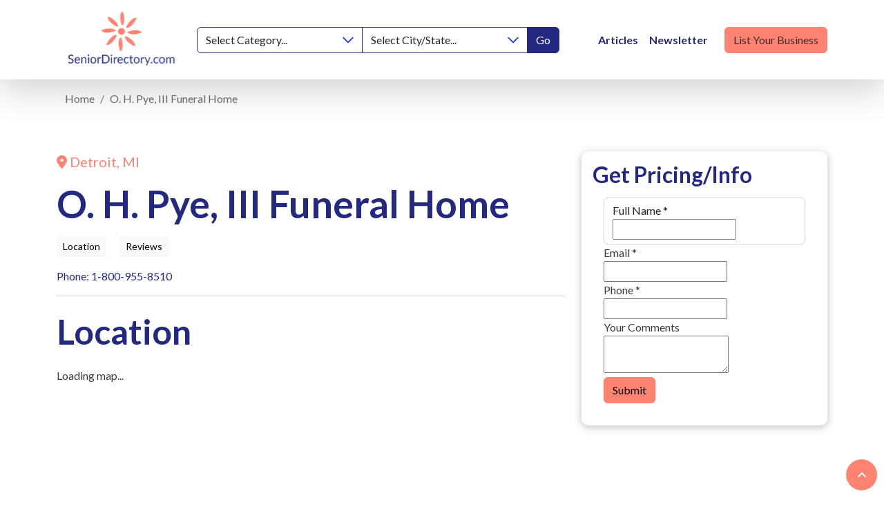

--- FILE ---
content_type: text/html; charset=UTF-8
request_url: https://seniordirectory.com/listing/o-h-pye-iii-funeral-home
body_size: 13324
content:
<!DOCTYPE html>
<html lang="en">
<head>
	<!-- META -->
    <meta charset="utf-8">
    <meta http-equiv="X-UA-Compatible" content="IE=edge">
    <!-- FAVICONS ICON -->
    <!-- size and order are important for diffrent browser/browser functions-->
    <link rel="shortcut icon" href="/images/favicon.ico" type="image/x-icon"/>
    
    <!-- PAGE TITLE HERE -->
           				
	<title>Alpine Home Care in Bala Cynwyd PA | SeniorDirectory.com - Senior Directory</title>
	<meta name="description" content="Find contact information, driving directions, and details on Alpine Home Care in Bala Cynwyd, PA. Senior Directory can help you find care near you." />

	<meta property="fb:app_id" content="SeniorDirectoryASeniorResourceGuide">
	<meta property="og:url" content="https://seniordirectory.com/listing/o-h-pye-iii-funeral-home" />
	<meta property="og:type" content="website" />
	<meta property="og:title" content="Alpine Home Care in Bala Cynwyd PA | SeniorDirectory.com" />
	<meta property="og:image" content="" />
	<meta property="og:image:width" content="1200" />
	<meta property="og:image:height" content="630" />
	<meta property="og:description" content="Find contact information, driving directions, and details on Alpine Home Care in Bala Cynwyd, PA. Senior Directory can help you find care near you." />
	<meta property="og:site_name" content="Senior Directory" />
	<meta property="og:locale" content="en_US" />
	<meta property="og:locale:alternate" content="en_US" />
	
	<meta name="twitter:card" content="summary_large_image" />
	<meta name="twitter:site" content="senior_resource" />
	<meta name="twitter:url" content="https://seniordirectory.com/listing/o-h-pye-iii-funeral-home" />
	<meta name="twitter:title" content="Alpine Home Care in Bala Cynwyd PA | SeniorDirectory.com" />
	<meta name="twitter:description" content="Find contact information, driving directions, and details on Alpine Home Care in Bala Cynwyd, PA. Senior Directory can help you find care near you." />
	<meta name="twitter:image" content="" />

	
	<link rel="home" href="https://seniordirectory.com/" />
	<link rel="canonical" href="https://seniordirectory.com/listing/o-h-pye-iii-funeral-home">
        
    <!-- MOBILE SPECIFIC -->
    <meta name="viewport" content="width=device-width, initial-scale=1">
    
    <!-- [if lt IE 9]>
        <script src="/js/html5shiv.min.js"></script>
        <script src="/js/respond.min.js"></script>
	<![endif] -->
    
    <!-- BOOTSTRAP STYLE SHEET -->
    <link rel="stylesheet" type="text/css" href="/css/main.min.css">
    

    <!-- FONTAWESOME STYLE SHEET -->
    <script src="https://kit.fontawesome.com/52e14f1b51.js" crossorigin="anonymous"></script>
    
    <link rel="stylesheet" type="text/css" href="/css/slick.min.css">

   <link rel="stylesheet" type="text/css" href="/css/jquery.fancybox.min.css">
    <!-- CUSTOM STYLE SHEET -->
    <link rel="stylesheet" type="text/css" href="/css/custom.min.css">

    <!-- GOOGLE FONTS -->
    <link href="https://fonts.googleapis.com/css2?family=Lato:wght@100;300;400;700;900&display=swap" rel="stylesheet"> 


    <script>
      (function(i,s,o,g,r,a,m){i['GoogleAnalyticsObject']=r;i[r]=i[r]||function(){
      (i[r].q=i[r].q||[]).push(arguments)},i[r].l=1*new Date();a=s.createElement(o),
      m=s.getElementsByTagName(o)[0];a.async=1;a.src=g;m.parentNode.insertBefore(a,m)
      })(window,document,'script','//www.google-analytics.com/analytics.js','ga');

      ga('create', 'UA-29557188-1', 'auto');
      ga('send', 'pageview');

    </script>

<link href="https://seniordirectory.com/cpresources/e6640f70/css/formie-theme.css?v=1745883544" rel="stylesheet">
<link href="https://seniordirectory.com/cpresources/43845a52/css/field.css?v=1747067630" rel="stylesheet">
<link href="https://seniordirectory.com/cpresources/43845a52/css/starratings.css?v=1747067630" rel="stylesheet">
<script>window._gmData = {
    logging: false,
    cluster: [],
    infoWindows: [],
    markerCallbacks: [],
};</script></head>

<body>

 <header class="sticky-top">
         <nav class="navbar navbar-expand-lg sticky-top bg-white shadow-lg" aria-label="navbar">
        <div class="container">
          <a class="navbar-brand" href="https://seniordirectory.com/" aria-label="Senior Directory">
            <img src="/images/logo.svg" alt="Senior Directory"  width="205" height="98">
          </a>
          <button class="navbar-toggler" type="button" data-bs-toggle="collapse" data-bs-target="#navbar" aria-controls="navbar" aria-expanded="false" aria-label="Toggle navigation">
            <span class="navbar-toggler-icon"></span>
          </button>

          <div class="collapse navbar-collapse align-items-center" id="navbar">

            <div class="input-group d-none d-lg-flex" data-search>
                <select class="form-select border-primary" data-search-option="category">
                    <option value="">Select Category...</option>
                                                                <option value="active-retirement-communities">Active 55+ Retirement Communities</option>
                                            <option value="adult-day-care">Adult Day Care</option>
                                            <option value="area-agencies-on-aging">Agencies on Aging</option>
                                            <option value="alzheimers-memory-care-communities">Alzheimer’s &amp; Memory Care Communities</option>
                                            <option value="assisted-living-communities">Assisted Living Facilities</option>
                                            <option value="hearing-aids-and-audiologist">Audiologists &amp; Hearing Aids</option>
                                            <option value="bathroom-conversion-equipment">Bathroom Conversion &amp; Equipment</option>
                                            <option value="care-managers">Care Management</option>
                                            <option value="dentists-dentures">Dentists &amp; Dentures</option>
                                            <option value="disease-specific-organizations">Disease Specific Organizations</option>
                                            <option value="elder-abuse-protection">Elder Abuse Protection</option>
                                            <option value="elder-law-attorneys">Elder Law Attorneys</option>
                                            <option value="funeral-homes">Funeral Homes</option>
                                            <option value="home-care-non-medical">Home Health Care</option>
                                            <option value="hospices">Hospices</option>
                                            <option value="hospitals-medical-centers">Hospitals/Medical Centers</option>
                                            <option value="independent-living">Independent Living</option>
                                            <option value="medicare-specialists">Medicare Specialists</option>
                                            <option value="personal-care-homes">Personal Care Homes (Group Homes)</option>
                                            <option value="rehabilitation-hospitals">Rehabilitation Hospitals</option>
                                            <option value="reverse-mortgage">Reverse Mortgage</option>
                                            <option value="senior-centers">Senior Centers</option>
                                            <option value="skilled-nursing-homes">Skilled Nursing Homes</option>
                                            <option value="veteran-services">Veteran Services</option>
                                            <option value="vision-care">Vision Care</option>
                                            <option value="wheelchair-ramps-stair-lifts">Wheelchair Ramps &amp; Stair Lifts</option>
                                            <option value="wheelchairs-and-walkers">Wheelchairs and Walkers</option>
                                    </select>
                <select class="form-select border-primary" data-search-option="region">
                    <option value="">Select City/State...</option>
                                                                <option value="albuquerque">Albuquerque, New Mexico</option>
                                            <option value="asheville">Asheville, North Carolina</option>
                                            <option value="atlanta">Atlanta, Georgia</option>
                                            <option value="austin">Austin, Texas</option>
                                            <option value="baton-rouge">Baton Rouge, Louisiana</option>
                                            <option value="birmingham">Birmingham, Alabama</option>
                                            <option value="charleston">Charleston, South Carolina</option>
                                            <option value="charlotte">Charlotte, North Carolina</option>
                                            <option value="chattanooga">Chattanooga, Tennessee</option>
                                            <option value="chicago">Chicago, Illinois</option>
                                            <option value="cincinnati">Cincinnati, Ohio</option>
                                            <option value="cleveland">Cleveland, Ohio</option>
                                            <option value="columbia">Columbia, South Carolina</option>
                                            <option value="columbus">Columbus, Ohio</option>
                                            <option value="corpus-christi">Corpus Christi, Texas</option>
                                            <option value="dallas">Dallas, Texas</option>
                                            <option value="dayton">Dayton, Ohio</option>
                                            <option value="denver">Denver, Colorado</option>
                                            <option value="des-moines">Des Moines, Iowa</option>
                                            <option value="detroit">Detroit, Michigan</option>
                                            <option value="el-paso">El Paso, Texas</option>
                                            <option value="florence">Florence, Alabama</option>
                                            <option value="houston">Houston, Texas</option>
                                            <option value="huntsville">Huntsville, Alabama</option>
                                            <option value="indianapolis">Indianapolis, Indiana</option>
                                            <option value="jacksonville">Jacksonville, Florida</option>
                                            <option value="knoxville">Knoxville, Tennessee</option>
                                            <option value="lafayette">Lafayette, Louisiana</option>
                                            <option value="las-vegas">Las Vegas, Nevada</option>
                                            <option value="lexington">Lexington, Kentucky</option>
                                            <option value="los-angeles">Los Angeles, California</option>
                                            <option value="louisville">Louisville, Kentucky</option>
                                            <option value="madison">Madison, Wisconsin</option>
                                            <option value="memphis">Memphis, Tennessee</option>
                                            <option value="miami-se-florida">Miami / SE Florida</option>
                                            <option value="milwaukee">Milwaukee, Wisconsin</option>
                                            <option value="minneapolis">Minneapolis, Minnesota</option>
                                            <option value="nashville">Nashville, Tennessee</option>
                                            <option value="new-orleans">New Orleans, Louisiana</option>
                                            <option value="new-york-city">New York City, New York</option>
                                            <option value="oakland">Oakland, California</option>
                                            <option value="oklahoma-city">Oklahoma City, Oklahoma</option>
                                            <option value="omaha">Omaha, Nebraska</option>
                                            <option value="orlando">Orlando, Florida</option>
                                            <option value="philadelphia">Philadelphia, Pennsylvania</option>
                                            <option value="phoenix-arizona">Phoenix, Arizona</option>
                                            <option value="pittsburgh">Pittsburgh, Pennsylvania</option>
                                            <option value="portland">Portland, Oregon</option>
                                            <option value="provo-orem">Provo-Orem, Utah</option>
                                            <option value="sacramento">Sacramento, California</option>
                                            <option value="salt-lake-city">Salt Lake City, Utah</option>
                                            <option value="san-antonio">San Antonio, Texas</option>
                                            <option value="san-diego">San Diego, California</option>
                                            <option value="san-francisco">San Francisco, California</option>
                                            <option value="santa-fe">Santa Fe, New Mexico</option>
                                            <option value="seattle">Seattle, Washington</option>
                                            <option value="st-louis">St Louis, Missouri</option>
                                            <option value="tallahassee">Tallahassee, Florida</option>
                                            <option value="tampa">Tampa, Florida</option>
                                            <option value="tuscon">Tuscon, Arizona</option>
                                    </select>
                <button type="button" class="btn btn-primary border border-primary">Go</button>
            </div>

            <div class="d-lg-none form-group px-5 mb-4" data-search>
                <select class="form-select border-primary mb-2" data-search-option="category">
                    <option value="">Select Category...</option>
                                                                <option value="active-retirement-communities">Active 55+ Retirement Communities</option>
                                            <option value="adult-day-care">Adult Day Care</option>
                                            <option value="area-agencies-on-aging">Agencies on Aging</option>
                                            <option value="alzheimers-memory-care-communities">Alzheimer’s &amp; Memory Care Communities</option>
                                            <option value="assisted-living-communities">Assisted Living Facilities</option>
                                            <option value="hearing-aids-and-audiologist">Audiologists &amp; Hearing Aids</option>
                                            <option value="bathroom-conversion-equipment">Bathroom Conversion &amp; Equipment</option>
                                            <option value="care-managers">Care Management</option>
                                            <option value="dentists-dentures">Dentists &amp; Dentures</option>
                                            <option value="disease-specific-organizations">Disease Specific Organizations</option>
                                            <option value="elder-abuse-protection">Elder Abuse Protection</option>
                                            <option value="elder-law-attorneys">Elder Law Attorneys</option>
                                            <option value="funeral-homes">Funeral Homes</option>
                                            <option value="home-care-non-medical">Home Health Care</option>
                                            <option value="hospices">Hospices</option>
                                            <option value="hospitals-medical-centers">Hospitals/Medical Centers</option>
                                            <option value="independent-living">Independent Living</option>
                                            <option value="medicare-specialists">Medicare Specialists</option>
                                            <option value="personal-care-homes">Personal Care Homes (Group Homes)</option>
                                            <option value="rehabilitation-hospitals">Rehabilitation Hospitals</option>
                                            <option value="reverse-mortgage">Reverse Mortgage</option>
                                            <option value="senior-centers">Senior Centers</option>
                                            <option value="skilled-nursing-homes">Skilled Nursing Homes</option>
                                            <option value="veteran-services">Veteran Services</option>
                                            <option value="vision-care">Vision Care</option>
                                            <option value="wheelchair-ramps-stair-lifts">Wheelchair Ramps &amp; Stair Lifts</option>
                                            <option value="wheelchairs-and-walkers">Wheelchairs and Walkers</option>
                                    </select>
                <select class="form-select border-primary mb-2" data-search-option="region">
                    <option value="">Select City/State...</option>
                                                                <option value="albuquerque">Albuquerque, New Mexico</option>
                                            <option value="asheville">Asheville, North Carolina</option>
                                            <option value="atlanta">Atlanta, Georgia</option>
                                            <option value="austin">Austin, Texas</option>
                                            <option value="baton-rouge">Baton Rouge, Louisiana</option>
                                            <option value="birmingham">Birmingham, Alabama</option>
                                            <option value="charleston">Charleston, South Carolina</option>
                                            <option value="charlotte">Charlotte, North Carolina</option>
                                            <option value="chattanooga">Chattanooga, Tennessee</option>
                                            <option value="chicago">Chicago, Illinois</option>
                                            <option value="cincinnati">Cincinnati, Ohio</option>
                                            <option value="cleveland">Cleveland, Ohio</option>
                                            <option value="columbia">Columbia, South Carolina</option>
                                            <option value="columbus">Columbus, Ohio</option>
                                            <option value="corpus-christi">Corpus Christi, Texas</option>
                                            <option value="dallas">Dallas, Texas</option>
                                            <option value="dayton">Dayton, Ohio</option>
                                            <option value="denver">Denver, Colorado</option>
                                            <option value="des-moines">Des Moines, Iowa</option>
                                            <option value="detroit">Detroit, Michigan</option>
                                            <option value="el-paso">El Paso, Texas</option>
                                            <option value="florence">Florence, Alabama</option>
                                            <option value="houston">Houston, Texas</option>
                                            <option value="huntsville">Huntsville, Alabama</option>
                                            <option value="indianapolis">Indianapolis, Indiana</option>
                                            <option value="jacksonville">Jacksonville, Florida</option>
                                            <option value="knoxville">Knoxville, Tennessee</option>
                                            <option value="lafayette">Lafayette, Louisiana</option>
                                            <option value="las-vegas">Las Vegas, Nevada</option>
                                            <option value="lexington">Lexington, Kentucky</option>
                                            <option value="los-angeles">Los Angeles, California</option>
                                            <option value="louisville">Louisville, Kentucky</option>
                                            <option value="madison">Madison, Wisconsin</option>
                                            <option value="memphis">Memphis, Tennessee</option>
                                            <option value="miami-se-florida">Miami / SE Florida</option>
                                            <option value="milwaukee">Milwaukee, Wisconsin</option>
                                            <option value="minneapolis">Minneapolis, Minnesota</option>
                                            <option value="nashville">Nashville, Tennessee</option>
                                            <option value="new-orleans">New Orleans, Louisiana</option>
                                            <option value="new-york-city">New York City, New York</option>
                                            <option value="oakland">Oakland, California</option>
                                            <option value="oklahoma-city">Oklahoma City, Oklahoma</option>
                                            <option value="omaha">Omaha, Nebraska</option>
                                            <option value="orlando">Orlando, Florida</option>
                                            <option value="philadelphia">Philadelphia, Pennsylvania</option>
                                            <option value="phoenix-arizona">Phoenix, Arizona</option>
                                            <option value="pittsburgh">Pittsburgh, Pennsylvania</option>
                                            <option value="portland">Portland, Oregon</option>
                                            <option value="provo-orem">Provo-Orem, Utah</option>
                                            <option value="sacramento">Sacramento, California</option>
                                            <option value="salt-lake-city">Salt Lake City, Utah</option>
                                            <option value="san-antonio">San Antonio, Texas</option>
                                            <option value="san-diego">San Diego, California</option>
                                            <option value="san-francisco">San Francisco, California</option>
                                            <option value="santa-fe">Santa Fe, New Mexico</option>
                                            <option value="seattle">Seattle, Washington</option>
                                            <option value="st-louis">St Louis, Missouri</option>
                                            <option value="tallahassee">Tallahassee, Florida</option>
                                            <option value="tampa">Tampa, Florida</option>
                                            <option value="tuscon">Tuscon, Arizona</option>
                                    </select>
                <button type="button" class="btn btn-primary border border-primary w-100">Go</button>
            </div>

		    			<ul class="navbar-nav ms-lg-5 mb-2 mb-lg-0 align-items-center flex-shrink-0">
			                <li class="nav-item  ">
			  <a class="nav-link fw-bold text-primary " href="/articles" data-url="/articles">Articles</a>
				              
			  </li>
			                <li class="nav-item  ">
			  <a class="nav-link fw-bold text-primary newsletter-anchor " href="#newsletter" data-url="#newsletter">Newsletter</a>
				              
			  </li>
			                <li class="nav-item  ">
			  <a class=" btn btn-secondary ms-lg-3 text-dark " href="https://seniordirectory.com/advertise-with-us" data-url="https://seniordirectory.com/advertise-with-us">List Your Business</a>
				              
			  </li>
			  			  
            </ul>
          </div>
        </div>
      </nav>
    </header>

<section class="breadcrumbs my-3">
  <div class="container"> 
                    
                                                                                                                        
<nav aria-label="breadcrumbs">
<div class="container my-3">
    <ol class="breadcrumb" itemscope itemtype="http://schema.org/BreadcrumbList">
                    <li class="breadcrumb-item "  itemprop="itemListElement" itemscope itemtype="http://schema.org/ListItem">
                <a href="https://seniordirectory.com/" itemtype="http://schema.org/Thing" itemprop="item"><span itemprop="name">Home</span>
                </a>
                <meta itemprop="position" content="1" />
            </li>
                    <li class="breadcrumb-item text-primary active" aria-current="page" itemprop="itemListElement" itemscope itemtype="http://schema.org/ListItem">
                <a href="https://seniordirectory.com/listing/o-h-pye-iii-funeral-home" itemtype="http://schema.org/Thing" itemprop="item"><span itemprop="name">O. H. Pye, III Funeral Home</span>
                </a>
                <meta itemprop="position" content="2" />
            </li>
            </ol>
</div>
    
</nav>

 </div>
</section>
<section class="detail-section py-3 py-md-5">
  <div class="container">
    <div class="row">
      <div class="col-lg-8">
        <div class="text-secondary fs-5 mb-3"> <i class="fas fa-map-marker-alt"></i> Detroit, MI </div>
        <h1 class="mb-3">O. H. Pye, III Funeral Home</h1>
                        <div class=""> 
          <a href="#location" class="btn btn-light btn-sm me-3" title="">Location</a> 
		       
		      <a href="#reviews" class="btn btn-light btn-sm me-3" title="">Reviews</a> 
        </div>
        <div class="text-container my-3"> 
		  
          
          <a href="tel:1-800-955-8510">Phone: 1-800-955-8510 </a> <br>
                     </div>
        <hr>
        <div class="location-map my-4" id="location">
          <h2 class="mb-4">Location</h2>
          <div class="ratio ratio-16x9 mb-5 rounded overflow-hidden"> 
            <div id="map-hnjprg" class="gm-map" data-dna="[{&quot;type&quot;:&quot;map&quot;,&quot;locations&quot;:[],&quot;options&quot;:{&quot;infoWindowTemplate&quot;:&quot;_layout\/_info_window&quot;,&quot;cluster&quot;:true,&quot;zoom&quot;:15,&quot;styles&quot;:&quot;[\n    {\n        \&quot;featureType\&quot;: \&quot;administrative\&quot;,\n        \&quot;elementType\&quot;: \&quot;labels\&quot;,\n        \&quot;stylers\&quot;: [\n            {\n                \&quot;visibility\&quot;: \&quot;on\&quot;\n            }\n        ]\n    },\n    {\n        \&quot;featureType\&quot;: \&quot;landscape\&quot;,\n        \&quot;elementType\&quot;: \&quot;all\&quot;,\n        \&quot;stylers\&quot;: [\n            {\n                \&quot;visibility\&quot;: \&quot;on\&quot;\n            }\n        ]\n    },\n    {\n        \&quot;featureType\&quot;: \&quot;poi.attraction\&quot;,\n        \&quot;elementType\&quot;: \&quot;labels\&quot;,\n        \&quot;stylers\&quot;: [\n            {\n                \&quot;visibility\&quot;: \&quot;on\&quot;\n            }\n        ]\n    },\n    {\n        \&quot;featureType\&quot;: \&quot;poi.business\&quot;,\n        \&quot;elementType\&quot;: \&quot;all\&quot;,\n        \&quot;stylers\&quot;: [\n            {\n                \&quot;visibility\&quot;: \&quot;on\&quot;\n            }\n        ]\n    },\n    {\n        \&quot;featureType\&quot;: \&quot;poi.business\&quot;,\n        \&quot;elementType\&quot;: \&quot;labels\&quot;,\n        \&quot;stylers\&quot;: [\n            {\n                \&quot;visibility\&quot;: \&quot;on\&quot;\n            }\n        ]\n    },\n    {\n        \&quot;featureType\&quot;: \&quot;poi.business\&quot;,\n        \&quot;elementType\&quot;: \&quot;labels.icon\&quot;,\n        \&quot;stylers\&quot;: [\n            {\n                \&quot;visibility\&quot;: \&quot;off\&quot;\n            }\n        ]\n    },\n    {\n        \&quot;featureType\&quot;: \&quot;poi.government\&quot;,\n        \&quot;elementType\&quot;: \&quot;labels\&quot;,\n        \&quot;stylers\&quot;: [\n            {\n                \&quot;visibility\&quot;: \&quot;on\&quot;\n            }\n        ]\n    },\n    {\n        \&quot;featureType\&quot;: \&quot;poi.school\&quot;,\n        \&quot;elementType\&quot;: \&quot;all\&quot;,\n        \&quot;stylers\&quot;: [\n            {\n                \&quot;visibility\&quot;: \&quot;on\&quot;\n            }\n        ]\n    },\n    {\n        \&quot;featureType\&quot;: \&quot;poi.school\&quot;,\n        \&quot;elementType\&quot;: \&quot;labels\&quot;,\n        \&quot;stylers\&quot;: [\n            {\n                \&quot;visibility\&quot;: \&quot;off\&quot;\n            }\n        ]\n    },\n    {\n        \&quot;featureType\&quot;: \&quot;road\&quot;,\n        \&quot;elementType\&quot;: \&quot;all\&quot;,\n        \&quot;stylers\&quot;: [\n            {\n                \&quot;visibility\&quot;: \&quot;on\&quot;\n            }\n        ]\n    },\n    {\n        \&quot;featureType\&quot;: \&quot;road\&quot;,\n        \&quot;elementType\&quot;: \&quot;labels\&quot;,\n        \&quot;stylers\&quot;: [\n            {\n                \&quot;visibility\&quot;: \&quot;off\&quot;\n            }\n        ]\n    }\n]&quot;,&quot;id&quot;:&quot;map-hnjprg&quot;,&quot;mapOptions&quot;:null}},{&quot;type&quot;:&quot;markers&quot;,&quot;locations&quot;:[{&quot;lat&quot;:42.372569,&quot;lng&quot;:-83.2149198,&quot;id&quot;:&quot;81632-address&quot;}],&quot;options&quot;:{&quot;cluster&quot;:true,&quot;zoom&quot;:15,&quot;styles&quot;:&quot;[\n    {\n        \&quot;featureType\&quot;: \&quot;administrative\&quot;,\n        \&quot;elementType\&quot;: \&quot;labels\&quot;,\n        \&quot;stylers\&quot;: [\n            {\n                \&quot;visibility\&quot;: \&quot;on\&quot;\n            }\n        ]\n    },\n    {\n        \&quot;featureType\&quot;: \&quot;landscape\&quot;,\n        \&quot;elementType\&quot;: \&quot;all\&quot;,\n        \&quot;stylers\&quot;: [\n            {\n                \&quot;visibility\&quot;: \&quot;on\&quot;\n            }\n        ]\n    },\n    {\n        \&quot;featureType\&quot;: \&quot;poi.attraction\&quot;,\n        \&quot;elementType\&quot;: \&quot;labels\&quot;,\n        \&quot;stylers\&quot;: [\n            {\n                \&quot;visibility\&quot;: \&quot;on\&quot;\n            }\n        ]\n    },\n    {\n        \&quot;featureType\&quot;: \&quot;poi.business\&quot;,\n        \&quot;elementType\&quot;: \&quot;all\&quot;,\n        \&quot;stylers\&quot;: [\n            {\n                \&quot;visibility\&quot;: \&quot;on\&quot;\n            }\n        ]\n    },\n    {\n        \&quot;featureType\&quot;: \&quot;poi.business\&quot;,\n        \&quot;elementType\&quot;: \&quot;labels\&quot;,\n        \&quot;stylers\&quot;: [\n            {\n                \&quot;visibility\&quot;: \&quot;on\&quot;\n            }\n        ]\n    },\n    {\n        \&quot;featureType\&quot;: \&quot;poi.business\&quot;,\n        \&quot;elementType\&quot;: \&quot;labels.icon\&quot;,\n        \&quot;stylers\&quot;: [\n            {\n                \&quot;visibility\&quot;: \&quot;off\&quot;\n            }\n        ]\n    },\n    {\n        \&quot;featureType\&quot;: \&quot;poi.government\&quot;,\n        \&quot;elementType\&quot;: \&quot;labels\&quot;,\n        \&quot;stylers\&quot;: [\n            {\n                \&quot;visibility\&quot;: \&quot;on\&quot;\n            }\n        ]\n    },\n    {\n        \&quot;featureType\&quot;: \&quot;poi.school\&quot;,\n        \&quot;elementType\&quot;: \&quot;all\&quot;,\n        \&quot;stylers\&quot;: [\n            {\n                \&quot;visibility\&quot;: \&quot;on\&quot;\n            }\n        ]\n    },\n    {\n        \&quot;featureType\&quot;: \&quot;poi.school\&quot;,\n        \&quot;elementType\&quot;: \&quot;labels\&quot;,\n        \&quot;stylers\&quot;: [\n            {\n                \&quot;visibility\&quot;: \&quot;off\&quot;\n            }\n        ]\n    },\n    {\n        \&quot;featureType\&quot;: \&quot;road\&quot;,\n        \&quot;elementType\&quot;: \&quot;all\&quot;,\n        \&quot;stylers\&quot;: [\n            {\n                \&quot;visibility\&quot;: \&quot;on\&quot;\n            }\n        ]\n    },\n    {\n        \&quot;featureType\&quot;: \&quot;road\&quot;,\n        \&quot;elementType\&quot;: \&quot;labels\&quot;,\n        \&quot;stylers\&quot;: [\n            {\n                \&quot;visibility\&quot;: \&quot;off\&quot;\n            }\n        ]\n    }\n]&quot;,&quot;mapOptions&quot;:null,&quot;id&quot;:&quot;81632-address&quot;,&quot;field&quot;:false}}]">Loading map...</div>
          </div>
          <div class="address"> 17600 Plymouth Road<br />Detroit, MI 48227-1017 </div>
        </div>
        <hr>
                
				
	    <div class="reviews my-4 comment-box" id="reviews">
          <h6>REVIEWS</h6>
          <h3 class="mb-4">Listing Reviews</h3>

          
          
                    
                    <form method="post" accept-charset="UTF-8" class="bg-light p-4">
            <input type="hidden" name="CRAFT_CSRF_TOKEN" value="3_HDCG-AsuF9QBs7f-ECeSmeqh0H9p2VgFlsM_bXogVOsjQIIXAIjrm7qTw_6fGnSXN1cDXYTEhh_dwlSLKv49E4H0uMofZOedQNSlQbRtQ=">
            <input type="hidden" name="action" value="guest-entries/save">
            <input type="hidden" name="sectionId" value="5">
            <input type="hidden" name="enabled" value="1">
            <input type="hidden" name="fields[ratingProfile][]" value="81632">
          
            <h3 class="mb-4">Submit Review</h3>

            <div class="row gy-4">
              <div class="col-12">
                <label for="ratingName" class="form-label">Your Name *</label>
                <input type="text" id="ratingName" class="form-control" name="fields[ratingName]" required="required">
                                      
              </div>
              <div class="col-12">
                <label for="email" class="form-label">Email Address *</label>
                <input type="email" id="email" class="form-control" name="fields[email]" required="required">
                                      
              </div>
              <div class="col-12">
                <label for="rating" class="form-label">Rating *</label>
                <div class="sr-stars-container"><span class="sr-star sr-value-1 sr-unrated sr-locked" data-rating="1" ><i class="fa fa-star-o"></i></span><span class="sr-star sr-value-2 sr-unrated sr-locked" data-rating="2" ><i class="fa fa-star-o"></i></span><span class="sr-star sr-value-3 sr-unrated sr-locked" data-rating="3" ><i class="fa fa-star-o"></i></span><span class="sr-star sr-value-4 sr-unrated sr-locked" data-rating="4" ><i class="fa fa-star-o"></i></span><span class="sr-star sr-value-5 sr-unrated sr-locked" data-rating="5" ><i class="fa fa-star-o"></i></span><input type="hidden" class="sr-star-input" id="fields-rating" name="fields[rating]" value="0"></div>
              </div>
              <div class="col-12">
                <label for="review" class="form-label">Review</label>
                <textarea id="review" class="form-control" name="fields[review]"></textarea>
                                      
              </div>
              <div class="col-12">
                <button type="submit" class="btn btn-secondary">Publish</button>
              </div>
            </div>

          </form>
          
        </div>
      
	  </div>
      
      
      
      <div class="col-lg-4">
        <div class="get-info-form">
          <div class="card">
            <div class="card-heading">
              <h4>Get Pricing/Info</h4>
            </div>
            <div class="card-body">
  			      <div class="fui-i"><form id="fui-inquiry-zfzxar" class="fui-form fui-labels-above-input" method="post" enctype="multipart/form-data" accept-charset="utf-8" data-fui-form="{&quot;formHashId&quot;:&quot;fui-inquiry-zfzxar&quot;,&quot;formId&quot;:865,&quot;formHandle&quot;:&quot;inquiry&quot;,&quot;registeredJs&quot;:[{&quot;src&quot;:&quot;https:\/\/seniordirectory.com\/cpresources\/e6640f70\/js\/captchas\/recaptcha-v3.js?v=1745883544&quot;,&quot;module&quot;:&quot;FormieRecaptchaV3&quot;,&quot;settings&quot;:{&quot;siteKey&quot;:&quot;6Le9F8kqAAAAADOgFJDi6YquWPLd3cOYUtYCOdGK&quot;,&quot;formId&quot;:&quot;fui-inquiry-zfzxar&quot;,&quot;theme&quot;:&quot;light&quot;,&quot;size&quot;:&quot;normal&quot;,&quot;badge&quot;:&quot;bottomright&quot;,&quot;language&quot;:&quot;en&quot;,&quot;submitMethod&quot;:&quot;ajax&quot;,&quot;hasMultiplePages&quot;:false,&quot;loadingMethod&quot;:&quot;asyncDefer&quot;,&quot;enterpriseType&quot;:&quot;score&quot;}}],&quot;settings&quot;:{&quot;submitMethod&quot;:&quot;ajax&quot;,&quot;submitActionMessage&quot;:&quot;&lt;p&gt;Submission saved.&lt;\/p&gt;&quot;,&quot;submitActionMessageTimeout&quot;:null,&quot;submitActionMessagePosition&quot;:&quot;top-form&quot;,&quot;submitActionFormHide&quot;:true,&quot;submitAction&quot;:&quot;message&quot;,&quot;submitActionTab&quot;:null,&quot;errorMessage&quot;:&quot;&lt;p&gt;Couldn’t save submission due to errors.&lt;\/p&gt;&quot;,&quot;errorMessagePosition&quot;:&quot;top-form&quot;,&quot;loadingIndicator&quot;:&quot;spinner&quot;,&quot;loadingIndicatorText&quot;:null,&quot;validationOnSubmit&quot;:true,&quot;validationOnFocus&quot;:false,&quot;scrollToTop&quot;:true,&quot;hasMultiplePages&quot;:false,&quot;pages&quot;:[{&quot;id&quot;:2,&quot;label&quot;:&quot;Page 1&quot;,&quot;settings&quot;:{&quot;submitButtonLabel&quot;:&quot;Submit&quot;,&quot;backButtonLabel&quot;:&quot;Back&quot;,&quot;showBackButton&quot;:false,&quot;saveButtonLabel&quot;:&quot;Save&quot;,&quot;showSaveButton&quot;:false,&quot;saveButtonStyle&quot;:&quot;link&quot;,&quot;buttonsPosition&quot;:&quot;left&quot;,&quot;cssClasses&quot;:null,&quot;containerAttributes&quot;:[],&quot;inputAttributes&quot;:[{&quot;label&quot;:&quot;class&quot;,&quot;value&quot;:&quot;btn btn-secondary&quot;}],&quot;enableNextButtonConditions&quot;:false,&quot;nextButtonConditions&quot;:[],&quot;enablePageConditions&quot;:false,&quot;pageConditions&quot;:[],&quot;enableJsEvents&quot;:false,&quot;jsGtmEventOptions&quot;:[]}}],&quot;themeConfig&quot;:{&quot;loading&quot;:{&quot;class&quot;:&quot;fui-loading&quot;},&quot;errorMessage&quot;:{&quot;class&quot;:&quot;fui-error-message&quot;},&quot;disabled&quot;:{&quot;class&quot;:&quot;fui-disabled&quot;},&quot;tabError&quot;:{&quot;class&quot;:&quot;fui-tab-error&quot;},&quot;tabActive&quot;:{&quot;class&quot;:&quot;fui-tab-active&quot;},&quot;tabComplete&quot;:{&quot;class&quot;:&quot;fui-tab-complete&quot;},&quot;successMessage&quot;:{&quot;class&quot;:&quot;fui-success-message&quot;},&quot;alert&quot;:{&quot;class&quot;:&quot;fui-alert&quot;},&quot;alertError&quot;:{&quot;class&quot;:&quot;fui-alert fui-alert-error fui-alert-top-form&quot;,&quot;role&quot;:&quot;alert&quot;,&quot;data-fui-alert&quot;:true,&quot;data-fui-alert-error&quot;:true},&quot;alertSuccess&quot;:{&quot;class&quot;:&quot;fui-alert fui-alert-success fui-alert-top-form&quot;,&quot;role&quot;:&quot;alert&quot;,&quot;data-fui-alert&quot;:true,&quot;data-fui-alert-success&quot;:true},&quot;page&quot;:{&quot;id&quot;:&quot;fui-inquiry-zfzxar-p-2&quot;,&quot;class&quot;:&quot;fui-page&quot;,&quot;data-index&quot;:&quot;0&quot;,&quot;data-id&quot;:&quot;2&quot;,&quot;data-fui-page&quot;:true},&quot;progress&quot;:{&quot;class&quot;:&quot;fui-progress&quot;,&quot;data-fui-progress&quot;:true},&quot;tab&quot;:{&quot;class&quot;:&quot;fui-tab&quot;},&quot;success&quot;:{&quot;class&quot;:&quot;fui-success&quot;},&quot;error&quot;:{&quot;class&quot;:&quot;fui-error-message&quot;},&quot;fieldContainerError&quot;:{&quot;class&quot;:&quot;fui-error&quot;},&quot;fieldInputError&quot;:{&quot;class&quot;:&quot;fui-error&quot;},&quot;fieldErrors&quot;:{&quot;class&quot;:&quot;fui-errors&quot;,&quot;data-field-error-messages&quot;:true},&quot;fieldError&quot;:{&quot;class&quot;:&quot;fui-error-message&quot;,&quot;data-field-error-message&quot;:true}},&quot;redirectUrl&quot;:&quot;&quot;,&quot;currentPageId&quot;:2,&quot;outputJsTheme&quot;:true,&quot;enableUnloadWarning&quot;:true,&quot;enableBackSubmission&quot;:true,&quot;ajaxTimeout&quot;:10,&quot;baseActionUrl&quot;:&quot;https:\/\/seniordirectory.com\/index.php?p=actions&quot;,&quot;refreshTokenUrl&quot;:&quot;https:\/\/seniordirectory.com\/index.php?p=actions\/formie\/forms\/refresh-tokens&amp;form=FORM_PLACEHOLDER&quot;,&quot;scriptAttributes&quot;:[]}}" data-form-submit-method="ajax" data-form-submit-action="message" data-loading-indicator="spinner"><input type="hidden" name="CRAFT_CSRF_TOKEN" value="3_HDCG-AsuF9QBs7f-ECeSmeqh0H9p2VgFlsM_bXogVOsjQIIXAIjrm7qTw_6fGnSXN1cDXYTEhh_dwlSLKv49E4H0uMofZOedQNSlQbRtQ=" autocomplete="off"><input type="hidden" name="action" value="formie/submissions/submit"><input type="hidden" name="submitAction" value="submit"><input type="hidden" name="handle" value="inquiry"><input type="hidden" name="siteId" value="1"><div class="fui-form-container"><div id="fui-inquiry-zfzxar-p-2" class="fui-page" data-index="0" data-id="2" data-fui-page><div class="fui-page-container"><div class="fui-row fui-page-row" data-fui-field-count="1"><div class="fui-field fui-type-name fui-label-above-input fui-subfield-label-above-input fui-instructions-above-input fui-field-required fui-page-field form-control" ="" data-field-handle="fullName" data-field-type="name" data-validation="required"><div class="fui-field-container"><label class="fui-label" for="fui-inquiry-zfzxar-fields-fullName" data-field-label>Full Name&nbsp;<span class="fui-required" aria-hidden="true">*</span></label><div class="fui-input-wrapper"><input type="text" id="fui-inquiry-zfzxar-fields-fullName" class="fui-input" name="fields[fullName]" value="" autocomplete="name" required data-fui-id="inquiry-fullName"></div></div></div></div><div class="fui-row fui-page-row" data-fui-field-count="1"><div class="fui-field fui-type-email fui-label-above-input fui-subfield-label-above-input fui-instructions-above-input fui-field-required fui-page-field" data-field-handle="email" data-field-type="email" data-validation="required|email"><div class="fui-field-container"><label class="fui-label" for="fui-inquiry-zfzxar-fields-email" data-field-label>Email&nbsp;<span class="fui-required" aria-hidden="true">*</span></label><div class="fui-input-wrapper"><input type="email" id="fui-inquiry-zfzxar-fields-email" class="fui-input" name="fields[email]" value="" autocomplete="email" required data-fui-id="inquiry-email"></div></div></div></div><div class="fui-row fui-page-row" data-fui-field-count="1"><div class="fui-field fui-type-phone fui-label-above-input fui-subfield-label-above-input fui-instructions-above-input fui-field-required fui-page-field" data-field-handle="phone" data-field-type="phone" data-validation="required"><div class="fui-field-container"><label class="fui-label" for="fui-inquiry-zfzxar-fields-phone" data-field-label>Phone&nbsp;<span class="fui-required" aria-hidden="true">*</span></label><div class="fui-input-wrapper"><input type="tel" id="fui-inquiry-zfzxar-fields-phone" class="fui-input" name="fields[phone][number]" autocomplete="tel" required data-fui-id="inquiry-phone-number"></div></div></div></div><div class="fui-row fui-page-row" data-fui-field-count="1"><div class="fui-field fui-type-multi-line-text fui-label-above-input fui-subfield-label-above-input fui-instructions-above-input fui-page-field" data-field-handle="yourComments" data-field-type="multi-line-text"><div class="fui-field-container"><label class="fui-label" for="fui-inquiry-zfzxar-fields-yourComments" data-field-label>Your Comments</label><div class="fui-input-wrapper"><textarea id="fui-inquiry-zfzxar-fields-yourComments" class="fui-input" name="fields[yourComments]" data-fui-id="inquiry-yourComments"></textarea></div></div></div></div></div><div class="formie-recaptcha-placeholder" data-recaptcha-placeholder></div><div class="fui-btn-wrapper fui-btn-left"><button type="submit" class="fui-btn fui-submit btn btn-secondary" data-submit-action="submit">Submit</button></div></div></div></form></div>	
            </div>
          </div>
        </div>
      </div>
      
      
    </div>
  </div>
</section>




<a name="newsletter" class="position-relative" style="top:-124px;"></a>
<section class="newsletter-section bg-cover h-400 py-5" style="background-image: url('/uploads/newsletter_bg.jpg');">
    <div class="container">

        
        <div class="row">
            <div class="col-lg-6">
                <div class="newsletter"> 
                        <h2>Join Our Newsletter</h2>
                        <p>Sign up for our FREE monthly newsletter to receive the most up-to-date information on caring for your elderly parent or loved one</p>
                        <div class="fui-i"><form id="fui-newsletter-vicxnm" class="fui-form fui-labels-above-input" method="post" enctype="multipart/form-data" accept-charset="utf-8" data-fui-form="{&quot;formHashId&quot;:&quot;fui-newsletter-vicxnm&quot;,&quot;formId&quot;:532,&quot;formHandle&quot;:&quot;newsletter&quot;,&quot;registeredJs&quot;:[{&quot;src&quot;:&quot;https:\/\/seniordirectory.com\/cpresources\/e6640f70\/js\/captchas\/recaptcha-v3.js?v=1745883544&quot;,&quot;module&quot;:&quot;FormieRecaptchaV3&quot;,&quot;settings&quot;:{&quot;siteKey&quot;:&quot;6Le9F8kqAAAAADOgFJDi6YquWPLd3cOYUtYCOdGK&quot;,&quot;formId&quot;:&quot;fui-newsletter-vicxnm&quot;,&quot;theme&quot;:&quot;light&quot;,&quot;size&quot;:&quot;normal&quot;,&quot;badge&quot;:&quot;bottomright&quot;,&quot;language&quot;:&quot;en&quot;,&quot;submitMethod&quot;:&quot;ajax&quot;,&quot;hasMultiplePages&quot;:false,&quot;loadingMethod&quot;:&quot;asyncDefer&quot;,&quot;enterpriseType&quot;:&quot;score&quot;}}],&quot;settings&quot;:{&quot;submitMethod&quot;:&quot;ajax&quot;,&quot;submitActionMessage&quot;:&quot;&lt;p&gt;Submission saved.&lt;\/p&gt;&quot;,&quot;submitActionMessageTimeout&quot;:null,&quot;submitActionMessagePosition&quot;:&quot;top-form&quot;,&quot;submitActionFormHide&quot;:false,&quot;submitAction&quot;:&quot;message&quot;,&quot;submitActionTab&quot;:null,&quot;errorMessage&quot;:&quot;&lt;p&gt;Couldn’t save submission due to errors.&lt;\/p&gt;&quot;,&quot;errorMessagePosition&quot;:&quot;top-form&quot;,&quot;loadingIndicator&quot;:&quot;spinner&quot;,&quot;loadingIndicatorText&quot;:null,&quot;validationOnSubmit&quot;:true,&quot;validationOnFocus&quot;:false,&quot;scrollToTop&quot;:true,&quot;hasMultiplePages&quot;:false,&quot;pages&quot;:[{&quot;id&quot;:1,&quot;label&quot;:&quot;Page 1&quot;,&quot;settings&quot;:{&quot;submitButtonLabel&quot;:&quot;SIGN UP&quot;,&quot;backButtonLabel&quot;:&quot;Back&quot;,&quot;showBackButton&quot;:false,&quot;saveButtonLabel&quot;:&quot;Save&quot;,&quot;showSaveButton&quot;:false,&quot;saveButtonStyle&quot;:&quot;link&quot;,&quot;buttonsPosition&quot;:&quot;left&quot;,&quot;cssClasses&quot;:null,&quot;containerAttributes&quot;:[],&quot;inputAttributes&quot;:[{&quot;label&quot;:&quot;Class&quot;,&quot;value&quot;:&quot;btn btn-primary&quot;}],&quot;enableNextButtonConditions&quot;:false,&quot;nextButtonConditions&quot;:[],&quot;enablePageConditions&quot;:false,&quot;pageConditions&quot;:[],&quot;enableJsEvents&quot;:false,&quot;jsGtmEventOptions&quot;:[]}}],&quot;themeConfig&quot;:{&quot;loading&quot;:{&quot;class&quot;:&quot;fui-loading&quot;},&quot;errorMessage&quot;:{&quot;class&quot;:&quot;fui-error-message&quot;},&quot;disabled&quot;:{&quot;class&quot;:&quot;fui-disabled&quot;},&quot;tabError&quot;:{&quot;class&quot;:&quot;fui-tab-error&quot;},&quot;tabActive&quot;:{&quot;class&quot;:&quot;fui-tab-active&quot;},&quot;tabComplete&quot;:{&quot;class&quot;:&quot;fui-tab-complete&quot;},&quot;successMessage&quot;:{&quot;class&quot;:&quot;fui-success-message&quot;},&quot;alert&quot;:{&quot;class&quot;:&quot;fui-alert&quot;},&quot;alertError&quot;:{&quot;class&quot;:&quot;fui-alert fui-alert-error fui-alert-top-form&quot;,&quot;role&quot;:&quot;alert&quot;,&quot;data-fui-alert&quot;:true,&quot;data-fui-alert-error&quot;:true},&quot;alertSuccess&quot;:{&quot;class&quot;:&quot;fui-alert fui-alert-success fui-alert-top-form&quot;,&quot;role&quot;:&quot;alert&quot;,&quot;data-fui-alert&quot;:true,&quot;data-fui-alert-success&quot;:true},&quot;page&quot;:{&quot;id&quot;:&quot;fui-newsletter-vicxnm-p-1&quot;,&quot;class&quot;:&quot;fui-page&quot;,&quot;data-index&quot;:&quot;0&quot;,&quot;data-id&quot;:&quot;1&quot;,&quot;data-fui-page&quot;:true},&quot;progress&quot;:{&quot;class&quot;:&quot;fui-progress&quot;,&quot;data-fui-progress&quot;:true},&quot;tab&quot;:{&quot;class&quot;:&quot;fui-tab&quot;},&quot;success&quot;:{&quot;class&quot;:&quot;fui-success&quot;},&quot;error&quot;:{&quot;class&quot;:&quot;fui-error-message&quot;},&quot;fieldContainerError&quot;:{&quot;class&quot;:&quot;fui-error&quot;},&quot;fieldInputError&quot;:{&quot;class&quot;:&quot;fui-error&quot;},&quot;fieldErrors&quot;:{&quot;class&quot;:&quot;fui-errors&quot;,&quot;data-field-error-messages&quot;:true},&quot;fieldError&quot;:{&quot;class&quot;:&quot;fui-error-message&quot;,&quot;data-field-error-message&quot;:true}},&quot;redirectUrl&quot;:&quot;&quot;,&quot;currentPageId&quot;:1,&quot;outputJsTheme&quot;:true,&quot;enableUnloadWarning&quot;:true,&quot;enableBackSubmission&quot;:true,&quot;ajaxTimeout&quot;:10,&quot;baseActionUrl&quot;:&quot;https:\/\/seniordirectory.com\/index.php?p=actions&quot;,&quot;refreshTokenUrl&quot;:&quot;https:\/\/seniordirectory.com\/index.php?p=actions\/formie\/forms\/refresh-tokens&amp;form=FORM_PLACEHOLDER&quot;,&quot;scriptAttributes&quot;:[]}}" data-form-submit-method="ajax" data-form-submit-action="message" data-loading-indicator="spinner"><input type="hidden" name="CRAFT_CSRF_TOKEN" value="3_HDCG-AsuF9QBs7f-ECeSmeqh0H9p2VgFlsM_bXogVOsjQIIXAIjrm7qTw_6fGnSXN1cDXYTEhh_dwlSLKv49E4H0uMofZOedQNSlQbRtQ=" autocomplete="off"><input type="hidden" name="action" value="formie/submissions/submit"><input type="hidden" name="submitAction" value="submit"><input type="hidden" name="handle" value="newsletter"><input type="hidden" name="siteId" value="1"><div class="fui-form-container"><div id="fui-newsletter-vicxnm-p-1" class="fui-page" data-index="0" data-id="1" data-fui-page><div class="fui-page-container"><div class="fui-row fui-page-row" data-fui-field-count="1"><div class="fui-field fui-type-email fui-label-hidden fui-subfield-label-hidden fui-instructions-above-input fui-field-required fui-page-field" data-field-handle="emailAddress" data-field-type="email" data-validation="required|email"><div class="fui-field-container"><label class="fui-label" for="fui-newsletter-vicxnm-fields-emailAddress" data-field-label data-fui-sr-only>Email Address&nbsp;<span class="fui-required" aria-hidden="true">*</span></label><div class="fui-input-wrapper"><input type="email" id="fui-newsletter-vicxnm-fields-emailAddress" class="fui-input" name="fields[emailAddress]" value="" placeholder="Email Address" autocomplete="email" required Class="form-control" data-fui-id="newsletter-emailAddress"></div></div></div></div></div><div class="formie-recaptcha-placeholder" data-recaptcha-placeholder></div><div class="fui-btn-wrapper fui-btn-left"><button type="submit" class="fui-btn fui-submit" Class="btn btn-primary" data-submit-action="submit">SIGN UP</button></div></div></div></form></div>
                            
                        
                        
                </div>
            </div>
        </div>
    </div>
</section>

<footer class="bg-primary py-5">
    <div class="container">
        <div class="row">
            <div class="col-md-12 col-lg-4">
                <div class="footer-logo">
                    <img data-src="/images/footer_logo.svg" class="lazyload" alt="Senior Directory" width="306" height="134">
                </div>
                <div class="social">
					                     <a href="https://www.facebook.com/SeniorDirectoryASeniorResourceGuide" title="Facebook" target="_blank"><i class="fab fa-facebook-f"></i></a>
					                    <a href="https://twitter.com/senior_resource" title="Twitter" target="_blank"><i class="fab fa-twitter"></i></a>
					                    <a href="https://www.linkedin.com/company/1500333/admin/" title="LinkedIn" target="_blank"><i class="fab fa-linkedin-in"></i></a>
					                    <a href="https://www.youtube.com/channel/UCA4_JcoDfCHXkjIqSsI7kJg" title="Youtube" target="_blank"><i class="fab fa-youtube"></i></a>
					                  
                </div>
            </div>
			 
					
            <div class="col-md-12 col-lg-8">
                                <div class="footer-link">
                    <h5>About Us</h5>
                                        <ul class="list-unstyled" style="columns: 3 200px;">
						                        <li><a href="https://seniordirectory.com/advertise-with-us" class="d-block">Advertise With Us <i class="fa-solid fa-angle-right text-secondary fa-fw"></i></a></li>
                                               <li><a href="https://seniordirectory.com/contact-us" class="d-block">Contact Us <i class="fa-solid fa-angle-right text-secondary fa-fw"></i></a></li>
                                               <li><a href="https://seniordirectory.com/book-order" class="d-block">Book Order <i class="fa-solid fa-angle-right text-secondary fa-fw"></i></a></li>
                                               <li><a href="/articles" class="d-block">Articles <i class="fa-solid fa-angle-right text-secondary fa-fw"></i></a></li>
                                           </ul>
                                    </div>
                                <div class="footer-link">
                    <h5>City Guide</h5>
                                        <ul class="list-unstyled" style="columns: 3 200px;">
						                        <li><a href="https://seniordirectory.com/city-guide/albuquerque" class="d-block">Albuquerque, New Mexico <i class="fa-solid fa-angle-right text-secondary fa-fw"></i></a></li>
                                               <li><a href="https://seniordirectory.com/city-guide/asheville" class="d-block">Asheville, North Carolina <i class="fa-solid fa-angle-right text-secondary fa-fw"></i></a></li>
                                               <li><a href="https://seniordirectory.com/city-guide/atlanta" class="d-block">Atlanta, Georgia <i class="fa-solid fa-angle-right text-secondary fa-fw"></i></a></li>
                                               <li><a href="https://seniordirectory.com/city-guide/austin" class="d-block">Austin, Texas <i class="fa-solid fa-angle-right text-secondary fa-fw"></i></a></li>
                                               <li><a href="https://seniordirectory.com/city-guide/baton-rouge" class="d-block">Baton Rouge, Louisiana <i class="fa-solid fa-angle-right text-secondary fa-fw"></i></a></li>
                                               <li><a href="https://seniordirectory.com/city-guide/birmingham" class="d-block">Birmingham, Alabama <i class="fa-solid fa-angle-right text-secondary fa-fw"></i></a></li>
                                               <li><a href="https://seniordirectory.com/city-guide/charleston" class="d-block">Charleston, South Carolina <i class="fa-solid fa-angle-right text-secondary fa-fw"></i></a></li>
                                               <li><a href="https://seniordirectory.com/city-guide/charlotte" class="d-block">Charlotte, North Carolina <i class="fa-solid fa-angle-right text-secondary fa-fw"></i></a></li>
                                               <li><a href="https://seniordirectory.com/city-guide/chattanooga" class="d-block">Chattanooga, Tennessee <i class="fa-solid fa-angle-right text-secondary fa-fw"></i></a></li>
                                               <li><a href="https://seniordirectory.com/city-guide/chicago" class="d-block">Chicago, Illinois <i class="fa-solid fa-angle-right text-secondary fa-fw"></i></a></li>
                                               <li><a href="https://seniordirectory.com/city-guide/cincinnati" class="d-block">Cincinnati, Ohio <i class="fa-solid fa-angle-right text-secondary fa-fw"></i></a></li>
                                               <li><a href="https://seniordirectory.com/city-guide/cleveland" class="d-block">Cleveland, Ohio <i class="fa-solid fa-angle-right text-secondary fa-fw"></i></a></li>
                                               <li><a href="https://seniordirectory.com/city-guide/columbia" class="d-block">Columbia, South Carolina <i class="fa-solid fa-angle-right text-secondary fa-fw"></i></a></li>
                                               <li><a href="https://seniordirectory.com/city-guide/columbus" class="d-block">Columbus, Ohio <i class="fa-solid fa-angle-right text-secondary fa-fw"></i></a></li>
                                               <li><a href="https://seniordirectory.com/city-guide/corpus-christi" class="d-block">Corpus Christi, Texas <i class="fa-solid fa-angle-right text-secondary fa-fw"></i></a></li>
                                               <li><a href="https://seniordirectory.com/city-guide/dallas" class="d-block">Dallas, Texas <i class="fa-solid fa-angle-right text-secondary fa-fw"></i></a></li>
                                               <li><a href="https://seniordirectory.com/city-guide/dayton" class="d-block">Dayton, Ohio <i class="fa-solid fa-angle-right text-secondary fa-fw"></i></a></li>
                                               <li><a href="https://seniordirectory.com/city-guide/denver" class="d-block">Denver, Colorado <i class="fa-solid fa-angle-right text-secondary fa-fw"></i></a></li>
                                               <li><a href="https://seniordirectory.com/city-guide/des-moines" class="d-block">Des Moines, Iowa <i class="fa-solid fa-angle-right text-secondary fa-fw"></i></a></li>
                                               <li><a href="https://seniordirectory.com/city-guide/detroit" class="d-block">Detroit, Michigan <i class="fa-solid fa-angle-right text-secondary fa-fw"></i></a></li>
                                               <li><a href="https://seniordirectory.com/city-guide/el-paso" class="d-block">El Paso, Texas <i class="fa-solid fa-angle-right text-secondary fa-fw"></i></a></li>
                                               <li><a href="https://seniordirectory.com/city-guide/florence" class="d-block">Florence, Alabama <i class="fa-solid fa-angle-right text-secondary fa-fw"></i></a></li>
                                               <li><a href="https://seniordirectory.com/city-guide/houston" class="d-block">Houston, Texas <i class="fa-solid fa-angle-right text-secondary fa-fw"></i></a></li>
                                               <li><a href="https://seniordirectory.com/city-guide/huntsville" class="d-block">Huntsville, Alabama <i class="fa-solid fa-angle-right text-secondary fa-fw"></i></a></li>
                                               <li><a href="https://seniordirectory.com/city-guide/indianapolis" class="d-block">Indianapolis, Indiana <i class="fa-solid fa-angle-right text-secondary fa-fw"></i></a></li>
                                               <li><a href="https://seniordirectory.com/city-guide/jacksonville" class="d-block">Jacksonville, Florida <i class="fa-solid fa-angle-right text-secondary fa-fw"></i></a></li>
                                               <li><a href="https://seniordirectory.com/city-guide/knoxville" class="d-block">Knoxville, Tennessee <i class="fa-solid fa-angle-right text-secondary fa-fw"></i></a></li>
                                               <li><a href="https://seniordirectory.com/city-guide/lafayette" class="d-block">Lafayette, Louisiana <i class="fa-solid fa-angle-right text-secondary fa-fw"></i></a></li>
                                               <li><a href="https://seniordirectory.com/city-guide/las-vegas" class="d-block">Las Vegas, Nevada <i class="fa-solid fa-angle-right text-secondary fa-fw"></i></a></li>
                                               <li><a href="https://seniordirectory.com/city-guide/lexington" class="d-block">Lexington, Kentucky <i class="fa-solid fa-angle-right text-secondary fa-fw"></i></a></li>
                                               <li><a href="https://seniordirectory.com/city-guide/los-angeles" class="d-block">Los Angeles, California <i class="fa-solid fa-angle-right text-secondary fa-fw"></i></a></li>
                                               <li><a href="https://seniordirectory.com/city-guide/louisville" class="d-block">Louisville, Kentucky <i class="fa-solid fa-angle-right text-secondary fa-fw"></i></a></li>
                                               <li><a href="https://seniordirectory.com/city-guide/madison" class="d-block">Madison, Wisconsin <i class="fa-solid fa-angle-right text-secondary fa-fw"></i></a></li>
                                               <li><a href="https://seniordirectory.com/city-guide/memphis" class="d-block">Memphis, Tennessee <i class="fa-solid fa-angle-right text-secondary fa-fw"></i></a></li>
                                               <li><a href="https://seniordirectory.com/city-guide/miami-se-florida" class="d-block">Miami / SE Florida <i class="fa-solid fa-angle-right text-secondary fa-fw"></i></a></li>
                                               <li><a href="https://seniordirectory.com/city-guide/milwaukee" class="d-block">Milwaukee, Wisconsin <i class="fa-solid fa-angle-right text-secondary fa-fw"></i></a></li>
                                               <li><a href="https://seniordirectory.com/city-guide/minneapolis" class="d-block">Minneapolis, Minnesota <i class="fa-solid fa-angle-right text-secondary fa-fw"></i></a></li>
                                               <li><a href="https://seniordirectory.com/city-guide/nashville" class="d-block">Nashville, Tennessee <i class="fa-solid fa-angle-right text-secondary fa-fw"></i></a></li>
                                               <li><a href="https://seniordirectory.com/city-guide/new-orleans" class="d-block">New Orleans, Louisiana <i class="fa-solid fa-angle-right text-secondary fa-fw"></i></a></li>
                                               <li><a href="https://seniordirectory.com/city-guide/new-york-city" class="d-block">New York City, New York <i class="fa-solid fa-angle-right text-secondary fa-fw"></i></a></li>
                                               <li><a href="https://seniordirectory.com/city-guide/oakland" class="d-block">Oakland, California <i class="fa-solid fa-angle-right text-secondary fa-fw"></i></a></li>
                                               <li><a href="https://seniordirectory.com/city-guide/oklahoma-city" class="d-block">Oklahoma City, Oklahoma <i class="fa-solid fa-angle-right text-secondary fa-fw"></i></a></li>
                                               <li><a href="https://seniordirectory.com/city-guide/omaha" class="d-block">Omaha, Nebraska <i class="fa-solid fa-angle-right text-secondary fa-fw"></i></a></li>
                                               <li><a href="https://seniordirectory.com/city-guide/orlando" class="d-block">Orlando, Florida <i class="fa-solid fa-angle-right text-secondary fa-fw"></i></a></li>
                                               <li><a href="https://seniordirectory.com/city-guide/philadelphia" class="d-block">Philadelphia, Pennsylvania <i class="fa-solid fa-angle-right text-secondary fa-fw"></i></a></li>
                                               <li><a href="https://seniordirectory.com/city-guide/phoenix-arizona" class="d-block">Phoenix, Arizona <i class="fa-solid fa-angle-right text-secondary fa-fw"></i></a></li>
                                               <li><a href="https://seniordirectory.com/city-guide/pittsburgh" class="d-block">Pittsburgh, Pennsylvania <i class="fa-solid fa-angle-right text-secondary fa-fw"></i></a></li>
                                               <li><a href="https://seniordirectory.com/city-guide/portland" class="d-block">Portland, Oregon <i class="fa-solid fa-angle-right text-secondary fa-fw"></i></a></li>
                                               <li><a href="https://seniordirectory.com/city-guide/provo-orem" class="d-block">Provo-Orem, Utah <i class="fa-solid fa-angle-right text-secondary fa-fw"></i></a></li>
                                               <li><a href="https://seniordirectory.com/city-guide/sacramento" class="d-block">Sacramento, California <i class="fa-solid fa-angle-right text-secondary fa-fw"></i></a></li>
                                               <li><a href="https://seniordirectory.com/city-guide/salt-lake-city" class="d-block">Salt Lake City, Utah <i class="fa-solid fa-angle-right text-secondary fa-fw"></i></a></li>
                                               <li><a href="https://seniordirectory.com/city-guide/san-antonio" class="d-block">San Antonio, Texas <i class="fa-solid fa-angle-right text-secondary fa-fw"></i></a></li>
                                               <li><a href="https://seniordirectory.com/city-guide/san-diego" class="d-block">San Diego, California <i class="fa-solid fa-angle-right text-secondary fa-fw"></i></a></li>
                                               <li><a href="https://seniordirectory.com/city-guide/san-francisco" class="d-block">San Francisco, California <i class="fa-solid fa-angle-right text-secondary fa-fw"></i></a></li>
                                               <li><a href="https://seniordirectory.com/city-guide/santa-fe" class="d-block">Santa Fe, New Mexico <i class="fa-solid fa-angle-right text-secondary fa-fw"></i></a></li>
                                               <li><a href="https://seniordirectory.com/city-guide/seattle" class="d-block">Seattle, Washington <i class="fa-solid fa-angle-right text-secondary fa-fw"></i></a></li>
                                               <li><a href="https://seniordirectory.com/city-guide/st-louis" class="d-block">St Louis, Missouri <i class="fa-solid fa-angle-right text-secondary fa-fw"></i></a></li>
                                               <li><a href="https://seniordirectory.com/city-guide/tallahassee" class="d-block">Tallahassee, Florida <i class="fa-solid fa-angle-right text-secondary fa-fw"></i></a></li>
                                               <li><a href="https://seniordirectory.com/city-guide/tampa" class="d-block">Tampa, Florida <i class="fa-solid fa-angle-right text-secondary fa-fw"></i></a></li>
                                               <li><a href="https://seniordirectory.com/city-guide/tuscon" class="d-block">Tuscon, Arizona <i class="fa-solid fa-angle-right text-secondary fa-fw"></i></a></li>
                                           </ul>
                                    </div>
                            </div>
        </div>
    </div>
</footer>
<div class="footer-bottom">
    <div class="container">
        <p class="mb-0">Copyright &copy; 2025 Senior Directory. All rights reserved.</p>
    </div>
</div>
<!-- Scroll Top --> 
 <button class="scroltop"><span class="fas fa-angle-up  relative"></span></button>

<!-- JAVASCRIPT  FILES ========================================= --> 
<script defer src="https://code.jquery.com/jquery-3.6.1.min.js" integrity="sha256-o88AwQnZB+VDvE9tvIXrMQaPlFFSUTR+nldQm1LuPXQ=" crossorigin="anonymous"></script>
<script defer src="/js/bootstrap.bundle.min.js"></script><!-- BOOTSTRAP.MIN JS -->
<script defer src="/js/scrolla.min.js"></script><!-- ON SCROLL CONTENT ANIMTE   --> 
<script defer src="/js/jquery.fancybox.min.js"></script><!-- Fancybox    -->
<script defer src="/js/slick.min.js"></script><!-- Slick    -->
<script defer src="/js/lazysizes.min.js"></script><!-- Lazysizes    -->
<script defer src="https://cdnjs.cloudflare.com/ajax/libs/jquery-validate/1.19.0/jquery.validate.min.js"></script>
<script defer src="/js/custom.min.js"></script><!-- CUSTOM FUCTIONS  -->
<script async src="//servedby.revive-adserver.net/asyncjs.php"></script>



<!-- Google Tag Manager -->
<script>(function(w,d,s,l,i){w[l]=w[l]||[];w[l].push({'gtm.start':
new Date().getTime(),event:'gtm.js'});var f=d.getElementsByTagName(s)[0],
j=d.createElement(s),dl=l!='dataLayer'?'&l='+l:'';j.async=true;j.src=
'https://www.googletagmanager.com/gtm.js?id='+i+dl;f.parentNode.insertBefore(j,f);
})(window,document,'script','dataLayer','GTM-PK6VX5D');</script>
<!-- End Google Tag Manager -->
<script type="text/javascript">window.FormieTranslations={"{attribute} cannot be blank.":"{attribute} cannot be blank.","{attribute} is not a valid email address.":"{attribute} is not a valid email address.","{attribute} is not a valid URL.":"{attribute} is not a valid URL.","{attribute} is not a valid number.":"{attribute} is not a valid number.","{attribute} is not a valid format.":"{attribute} is not a valid format.","{name} must match {value}.":"{name} must match {value}.","{attribute} must be between {min} and {max}.":"{attribute} must be between {min} and {max}.","{attribute} must be no less than {min}.":"{attribute} must be no less than {min}.","{attribute} must be no greater than {max}.":"{attribute} must be no greater than {max}.","{attribute} has an invalid value.":"{attribute} has an invalid value.","File {filename} must be smaller than {filesize} MB.":"File {filename} must be smaller than {filesize} MB.","File must be smaller than {filesize} MB.":"File must be smaller than {filesize} MB.","File must be larger than {filesize} MB.":"File must be larger than {filesize} MB.","Choose up to {files} files.":"Choose up to {files} files.","{startTag}{num}{endTag} character left":"{startTag}{num}{endTag} character left","{startTag}{num}{endTag} characters left":"{startTag}{num}{endTag} characters left","{startTag}{num}{endTag} word left":"{startTag}{num}{endTag} word left","{startTag}{num}{endTag} words left":"{startTag}{num}{endTag} words left","{attribute} must be no less than {min} characters.":"{attribute} must be no less than {min} characters.","{attribute} must be no greater than {max} characters.":"{attribute} must be no greater than {max} characters.","{attribute} must be no less than {min} words.":"{attribute} must be no less than {min} words.","{attribute} must be no greater than {max} words.":"{attribute} must be no greater than {max} words.","Unable to parse response `{e}`.":"Unable to parse response `{e}`.","Are you sure you want to leave?":"Are you sure you want to leave?","The request timed out.":"The request timed out.","The request encountered a network error. Please try again.":"The request encountered a network error. Please try again.","Invalid number":"Invalid number","Invalid country code":"Invalid country code","Too short":"Too short","Too long":"Too long","Missing Authorization ID for approval.":"Missing Authorization ID for approval.","Payment authorized. Finalize the form to complete payment.":"Payment authorized. Finalize the form to complete payment.","Unable to authorize payment. Please try again.":"Unable to authorize payment. Please try again.","Invalid amount.":"Invalid amount.","Invalid currency.":"Invalid currency.","Provide a value for “{label}” to proceed.":"Provide a value for “{label}” to proceed."};</script><script src="https://maps.googleapis.com/maps/api/js?libraries=places&amp;key=AIzaSyBqhwumYifM-ythZ3lx8Br5je0tNRU3-DA&amp;cache=PM327&amp;callback=Function.prototype" defer></script>
<script src="https://unpkg.com/@googlemaps/markerclusterer/dist/index.min.js" defer></script>
<script src="https://seniordirectory.com/cpresources/558ff21c/js/googlemaps.js?v=1743805502" defer></script>
<script src="https://seniordirectory.com/cpresources/558ff21c/js/dynamicmap.js?v=1743805502" defer></script>
<script type="text/javascript" src="https://seniordirectory.com/cpresources/e6640f70/js/formie.js?v=1745883544" defer></script>
<script src="https://seniordirectory.com/cpresources/43845a52/js/field.js?v=1747067630"></script>
<script src="https://seniordirectory.com/cpresources/43845a52/js/sizzle.js?v=1747067630"></script>
<script src="https://seniordirectory.com/cpresources/43845a52/js/superagent.js?v=1747067630"></script>
<script src="https://seniordirectory.com/cpresources/43845a52/js/starratings.js?v=1747067630"></script>
<script>window._gmData.infoWindows['map-hnjprg'] = {
    '81632-address': {"content":"<div class=\"pl-1 pt-1\">\n\n        <div class=\"px-1 pb-1\">\n        <div class=\"pt-2 h6\">O. H. Pye, III Funeral Home<\/div>\n        <p class=\"pt-1 fs-6\"><\/p>\n        <div class=\"pt-2 text-base\">\n            <a class=\"btn btn-secondary btn-sm\" href=\"https:\/\/seniordirectory.com\/listing\/o-h-pye-iii-funeral-home\">View Details<\/a>\n        <\/div>\n    <\/div>\n\n<\/div>"},
};
addEventListener('load', function () {googleMaps.init('map-hnjprg', null)});
starRatings.starIcons["0/4"] = "<i class=\"fa fa-star-o\"><\/i>";
starRatings.starIcons["1/4"] = "<i class=\"fa fa-star-o\"><\/i>";
starRatings.starIcons["2/4"] = "<i class=\"fa fa-star-half-empty\"><\/i>";
starRatings.starIcons["3/4"] = "<i class=\"fa fa-star-half-empty\"><\/i>";
starRatings.starIcons["4/4"] = "<i class=\"fa fa-star\"><\/i>";
starRatings.ratingChangeAllowed = true;
window.csrfTokenName = "CRAFT_CSRF_TOKEN";
window.csrfTokenValue = "3_HDCG-AsuF9QBs7f-ECeSmeqh0H9p2VgFlsM_bXogVOsjQIIXAIjrm7qTw_6fGnSXN1cDXYTEhh_dwlSLKv49E4H0uMofZOedQNSlQbRtQ=";</script></body>

</html>
<!-- Cached by Blitz on 2025-11-24T14:56:18-08:00 --><!-- Served by Blitz on 2026-01-14T16:25:41-08:00 -->

--- FILE ---
content_type: text/html; charset=UTF-8
request_url: https://seniordirectory.com/actions/blitz/csrf/token
body_size: 180
content:
wLTUDbLa0aHSLvSjeAEQKM6MqvIIwUQ1CJ25VU93F-nNNqAcTDfc8ZbNtmeBnIPglne71ytWYmaUxpmBQfghB0n02AQqOlncggHMUS5dhcY=